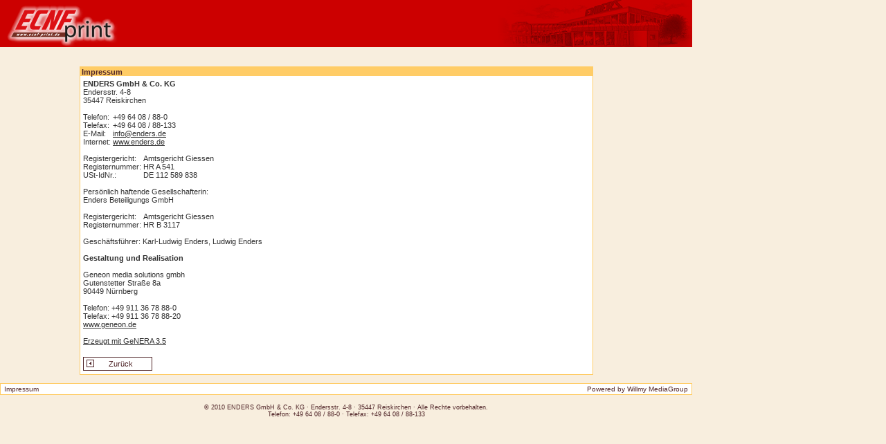

--- FILE ---
content_type: text/html;charset=UTF-8
request_url: https://ecnf-print.de/imprint.htm;jsessionid=5E88CF124D9C78BF860F4BB92C9197F8
body_size: 1817
content:
<!DOCTYPE HTML PUBLIC "-//W3C//DTD HTML 4.01 Transitional//EN">























<html>














<head>
    <title>
        ECNF-Print
        
    </title>

    <meta http-equiv="content-type" content="text/html; charset=UTF-8">

    <meta http-equiv="content-style-type" content="text/css">
    <meta http-equiv="content-script-type" content="text/javascript">

    <meta http-equiv="expires" content="0">
    <meta http-equiv="cache-control" content="no-cache">

    
    <meta http-equiv="content-language" content="de">
    

    
    <meta name="publisher" content="ECNF-Print">
    

    <meta http-equiv="imagetoolbar" content="no">

    
    
    <link rel="stylesheet" type="text/css" href="/themes/enders/style.css">
    <!--[if gte IE 7]>
        <link rel="stylesheet" type="text/css" href="/themes/enders/style_ie.css" />
    <![endif]-->

    <script language="javascript" src="/jscripts/genera.js"
            type="text/javascript"></script>

</head>






















<body leftmargin="0" topmargin="0"><a name="top" id="top">
    <table cellpadding="0" cellspacing="0" border="0" width="1000" class="bghead">        
        <tr>
            <td align="right" valign="top" colspan="3" height="68">
                <div id="logo">
                
                    
                        <a href="/login.htm;jsessionid=7ACB49A64DE3695ED5FF471F99719EC8"
                           target="_top">
                            <img src="/themes/enders/logo.png" alt="" border="0"></a>
                    
                    
                
                </div>
            </td>
        </tr>
        
            
                
            
            
                

            
        
        <tr>
            <td valign="middle" colspan="3">
                
                    
                        
                        
                            
                        
                        
                           
                            
                        
                    
                
                













<!-- primary navigation begin -->

<!-- primary navigation end -->
            </td>
        </tr>
        <tr>
            <td height="28" id="seknavCell" valign="top" colspan="3">
                













<!-- secondary navigation begin -->



<!-- secondary navigation end -->
            </td>
        </tr>
        <tr>
            <td align="center" valign="top" width="110">
                
            </td>
            <td valign="top" align="left" width="735"
                style="width:735px;padding-left:5px;">
                <div id="content">

<h1>
    Impressum
</h1>

<p>
    <b>ENDERS GmbH & Co. KG</b><br /> Endersstr. 4-8<br />35447 Reiskirchen<br /><br /><table cellspacing="0" cellpadding="0"><tr><td>Telefon:&nbsp;</td><td>+49 64 08 / 88-0</td></tr><tr><td>Telefax:&nbsp;</td><td>+49 64 08 / 88-133</td></tr><tr><td>E-Mail:&nbsp;</td><td><a href="mailto:info@enders.de" target="_blank" class="textlink">info@enders.de</a></td></tr><tr><td>Internet:&nbsp;</td><td><a href="www.enders.de" target="_blank" class="textlink">www.enders.de</a></td></tr></table><br /><table cellspacing="0" cellpadding="0"><tr><td>Registergericht:&nbsp;</td><td>Amtsgericht Giessen</td></tr><tr><td>Registernummer:&nbsp;</td><td>HR A 541</td></tr><tr><td>USt-IdNr.:&nbsp;</td><td>DE 112 589 838</td></tr></table><br />Persönlich haftende Gesellschafterin:<br />Enders Beteiligungs GmbH<br /><br /><table cellspacing="0" cellpadding="0"><tr><td>Registergericht:&nbsp;</td><td>Amtsgericht Giessen</td></tr><tr><td>Registernummer:&nbsp;</td><td>HR B 3117</td></tr></table><br />Geschäftsführer: Karl-Ludwig Enders, Ludwig Enders<br /><br /><b>Gestaltung und Realisation</b><br /><br /> Geneon media solutions gmbh<br /> Gutenstetter Straße 8a<br /> 90449 Nürnberg<br /><br /> <table cellspacing="0" cellpadding="0"><tr><td>Telefon:&nbsp;</td><td>+49 911 36 78 88-0</td></tr><tr><td>Telefax:&nbsp;</td><td>+49 911 36 78 88-20</td></tr></table><a href="http://www.geneon.de" class="textlink" target="_blank">www.geneon.de</a><br /><br /> <a href="http://www.layoutgenerator.de" class="textlink" target="_blank">Erzeugt mit GeNERA 3.5</a>
</p>

    <br />
    <button class="but_zurueck" onClick="self.location.href='login.htm;jsessionid=7ACB49A64DE3695ED5FF471F99719EC8'"
            title="Zurück">Zurück
    </button>
















</div>


        
        
        
    

</td>
<!-- foot -->

<td valign="top" align="left" width="140">
<!-- language selection begin -->


<!-- language selection end -->

<script type="text/javascript">
    function openLegend(name) {
        window.open("/secure/legend.htm;jsessionid=7ACB49A64DE3695ED5FF471F99719EC8?name=" + name, "Legend", "width=300,height=400,resizeable=auto,scrollbars=yes");
    }
</script>
<table cellpadding="0" cellspacing="0" border="0" width="133" id="rightCol">

    <tr>
        <td>&nbsp;</td>
    </tr>


</table>
</td>
</tr>
<tr>
    <td colspan="3">&nbsp;</td>
</tr>

    
        
        
        
    

<tr>
    <td colspan="3" id="metanavCell">
        <div class="float_left">
        
            
                <a href="/imprint.htm;jsessionid=7ACB49A64DE3695ED5FF471F99719EC8" class="metanav"
                   title="Impressum"
                   target="_top">Impressum</a>
            
            
        
        </div>
        <div class="float_right">
        Powered by <a href="http://www.willmy.de" class="footnav" target="_blank">Willmy MediaGroup</a>
        </div>
    </td>
</tr>
<tr>
    <td colspan="3" id="contactData">
        &copy; 2010 ENDERS GmbH & Co. KG &middot; Endersstr. 4-8 &middot; 35447 Reiskirchen &middot; Alle Rechte vorbehalten.<br />Telefon: +49 64 08 / 88-0 &middot; Telefax: +49 64 08 / 88-133
    </td>
</tr>


</table>

</body>
</html>

--- FILE ---
content_type: text/css
request_url: https://ecnf-print.de/themes/enders/style.css
body_size: 6030
content:
span.toolbarButtonSeparator {
    padding: 0px 1px 0px 1px; /* t r b l */
/*width: 1px;*/
/*height: 18px;*/
/*background-image: url(../img/white.gif);*/
}

.toolbarButtonPreview {
    background-image: url( icon_preview.gif ); /*background-repeat: no-repeat;*/
/*background-position: center center;*/
}

.toolbarButtonPreview:hover {
    background-image: url( icon_preview_mo.gif );
}

.toolbarButtonEdit,
.toolbarButtonEdit:hover {
    background-image: url( icon_edit.gif );
}

.toolbarButtonEdit:hover,
.toolbarButtonEditTemplateList:hover {
    background-image: url( icon_edit_mo.gif );
}

.toolbarButtonCopy {
    background-image: url( icon_copy.gif );
}

.toolbarButtonCopy:hover {
    background-image: url( icon_copy_mo.gif );
}

.toolbarButtonDelete {
    background-image: url( icon_del.gif );
}

.toolbarButtonDelete:hover {
    background-image: url( icon_del_mo.gif );
}

.toolbarButtonPrint {
    background-image: url( icon_print.gif );
}

.toolbarButtonPrint:hover {
    background-image: url( icon_print_mo.gif );
}

.toolbarButtonUse {
    background-image: url( icon_use.gif );
}

.toolbarButtonUse:hover {
    background-image: url( icon_use_mo.gif );
}

.toolbarButtonUse2 {
    background-image: url( icon_use2.gif );
}

.toolbarButtonUse2:hover {
    background-image: url( icon_use2_mo.gif );
}

.toolbarButtonZoom {
    background-image: url( icon_zoom.gif );
}

.toolbarButtonZoom:hover {
    background-image: url( icon_zoom_mo.gif );
}

.toolbarButtonLayout {
    background-image: url( icon_layout.gif );
}

.toolbarButtonLayout:hover {
    background-image: url( icon_layout_mo.gif );
}

.toolbarButtonView {
    background-image: url( icon_view.gif );
}

.toolbarButtonView:hover {
    background-image: url( icon_view_mo.gif );
}

.toolbarButtonPdf {
    background-image: url( icon_pdf.gif );
}

.toolbarButtonPdf:hover {
    background-image: url( icon_pdf_mo.gif );
}

.toolbarButtonFtp {
    background-image: url( icon_ftp.gif );
}

.toolbarButtonFtp:hover {
    background-image: url( icon_ftp_mo.gif );
}

.toolbarButtonSwitchUser {
    background-image: url( icon_change_user.gif );
}

.toolbarButtonSwitchUser:hover {
    background-image: url( icon_change_user_mo.gif );
}

.toolbarButtonApprove {
    background-image: url( icon_ok.gif );
}

.toolbarButtonApprove:hover {
    background-image: url( icon_ok_mo.gif );
}

.toolbarButtonChangeUser {
    background-image: url( icon_change_user.gif );
}

.toolbarButtonChangeUser:hover {
    background-image: url( icon_change_user_mo.gif );
}

.toolbarButtonCreate {
    background-image: url( icon_create.gif );
}

.toolbarButtonCreate:hover {
    background-image: url( icon_create_mo.gif );
}

.toolbarButtonPreview, .toolbarButtonPreview:hover,
    .toolbarButtonEdit, .toolbarButtonEdit:hover,
    .toolbarButtonCopy, .toolbarButtonCopy:hover,
    .toolbarButtonDelete, .toolbarButtonDelete:hover,
    .toolbarButtonPrint, .toolbarButtonPrint:hover,
    .toolbarButtonUse, .toolbarButtonUse:hover,
    .toolbarButtonUse2, .toolbarButtonUse2:hover,
    .toolbarButtonZoom, .toolbarButtonZoom:hover,
    .toolbarButtonLayout, .toolbarButtonLayout:hover,
    .toolbarButtonView, .toolbarButtonView:hover,
    .toolbarButtonPdf, .toolbarButtonPdf:hover,
    .toolbarButtonFtp, .toolbarButtonFtp:hover,
    .toolbarButtonSwitchUser, .toolbarButtonSwitchUser:hover,
    .toolbarButtonApprove, .toolbarButtonApprove:hover,
    .toolbarButtonEditTemplateList, .toolbarButtonEditTemplateList:hover,
    .toolbarButtonChangeUser, .toolbarButtonChangeUser:hover,
    .toolbarButtonCreate, .toolbarButtonCreate:hover{
    background-repeat: no-repeat;
    background-position: center left;
    padding: 3px 5px 3px 20px; /* t r b l */
    display: block;
    text-decoration: none;
    color: #333333;
}

.toolbarButtonPreview:hover,
.toolbarButtonEdit:hover,
.toolbarButtonCopy:hover,
.toolbarButtonDelete:hover,
.toolbarButtonPrint:hover,
.toolbarButtonUse:hover,
.toolbarButtonUse2:hover,
.toolbarButtonZoom:hover,
.toolbarButtonLayout:hover,
.toolbarButtonView:hover,
.toolbarButtonPdf:hover,
.toolbarButtonFtp:hover,
.toolbarButtonSwitchUser:hover,
.toolbarButtonApprove:hover,
.toolbarButtonEditTemplateList:hover,
.toolbarButtonChangeUser:hover {
    text-decoration: underline;
    color: #333333;
}

.toolbarButtonEdit, .toolbarButtonEdit:hover {
    font-weight: bold;
    color: #333333;
}

.toolbarButtonEditTemplateList, .toolbarButtonEditTemplateList:hover {
    font-weight: bold;
    color: #cc0000;
}

.toolbarButtonPrint, .toolbarButtonPrint:hover {
    background-repeat: no-repeat;
    background-position: center center;
    padding: 3px 8px 3px 8px; /* t r b l */
/*width: 19px;*/
/*height: 10px;*/
}

.toolbarButtonZoom, .toolbarButtonZoom:hover {    
    padding: 0 8px 0 8px;
    height: 17px;
    margin: 3px auto;
}

p, form {
    margin: 5px 0px 5px 0px; /* t r b l */
    padding: 0px 0px 0px 0px; /* t r b l */
}

body, table, td, input, select, button {
    font-family: arial, sans-serif;
    font-size: 11px;    
    color: #333333;
}

body {
    background: #f8eede;
}

img {
    border: none;
}

body.bgEditor {
    background: #f8eede;
}

table.content {
    font-size: 11px;
}

table.bghead {
    background: url( bg_head.gif ) no-repeat top;
}

td.head {
    width: 1000px;
    height: 20px;
}

td.headtext {
    color: #ffffff;
    font-size: 10px;
    padding-right: 5px;
}

td.head_editor {
    background-image: url( head_editor.gif );
    background-repeat: no-repeat;
    width: 1000px;
    height: 22px;
}

td.metanav {
    padding-right: 5px;
    color: #ffffff;
}

td.head_assist {
    background-image: url( bg_head_assist.gif );
    background-repeat: no-repeat;
    color: #ffffff;
    font-weight: bold;
    text-align: center;
    padding-top: 1px;
    font-size: 10px;
}

/*td.box_assist {
	background-image: url(../img/bg_box_assist.gif);
	background-repeat: repeat-x;
}*/

table.bghead td#foot {
    background: url( bg_foot.gif ) top right no-repeat;
    height: 28px;
    color: #ffffff;
    font-weight: bold;
    font-size: 12px;
    /*text-align: right;*/
}

table.bghead td#foot div {
    text-align: center;
    width: 250px;
}

td#contactData {
    text-align: center;
    color: #502528;
    font-size: 9px;
    padding: 13px 0 10px 0;
}

td#contactData a,
    td#contactData a:hover {
    color: #cc0000;
    text-decoration: underline;
}

td#box_assist1_act {
    background: url( box1_act.gif );
}

td#box_assist1_inact {
    background: url( box1_inact.gif );
}

td#box_assist1_check {
    background: url( box1_check.gif );
}

td#box_assist2_act {
    background: url( box2_act.gif );
}

td#box_assist2_inact {
    background: url( box2_inact.gif );
}

td#box_assist2_check {
    background: url( box2_check.gif );
}

td#box_assist3_act {
    background: url( box3_act.gif );
}

td#box_assist3_inact {
    background: url( box3_inact.gif );
}

td#box_assist3_check {
    background: url( box3_check.gif );
}

td#box_assist4_act {
    background: url( box4_act.gif );
}

td#box_assist4_inact {
    background: url( box4_inact.gif );
}

td#box_assist4_check {
    background: url( box4_check.gif );
}

td#box_assist1_act a,
    td#box_assist1_act a:hover,
    td#box_assist2_act a,
    td#box_assist2_act a:hover,
    td#box_assist3_act a,
    td#box_assist3_act a:hover,
    td#box_assist4_act a,
    td#box_assist4_act a:hover {
    text-decoration: none;
    color: #c7c7c7;
    cursor: pointer;
}

td#box_assist1_inact a,
    td#box_assist1_check a,
    td#box_assist1_inact a:hover,
    td#box_assist1_check a:hover,
    td#box_assist2_inact a,
    td#box_assist2_check a,
    td#box_assist2_inact a:hover,
    td#box_assist2_check a:hover,
    td#box_assist3_inact a,
    td#box_assist3_check a,
    td#box_assist3_inact a:hover,
    td#box_assist3_check a:hover,
    td#box_assist4_inact a,
    td#box_assist4_check a,
    td#box_assist4_inact a:hover,
    td#box_assist4_check a:hover {
    text-decoration: none;
    color: #C7C7C7;
}

td#box_assist1_check a,
    td#box_assist1_check a:hover,
    td#box_assist2_check a,
    td#box_assist2_check a:hover,
    td#box_assist3_check a,
    td#box_assist3_check a:hover,
    td#box_assist4_check a,
    td#box_assist4_check a:hover {
    cursor: pointer;
}

td#box_assist1_act div,
    td#box_assist1_inact div,
    td#box_assist1_check div,
    td#box_assist2_act div,
    td#box_assist2_inact div,
    td#box_assist2_check div,
    td#box_assist3_act div,
    td#box_assist3_inact div,
    td#box_assist3_check div,
    td#box_assist4_act div,
    td#box_assist4_inact div,
    td#box_assist4_check div {
    width: 102px;
    height: 98px;
    position: absolute;
}

td#box_assist1_act div div,
    td#box_assist1_inact div div,
    td#box_assist1_check div div,
    td#box_assist2_act div div,
    td#box_assist2_inact div div,
    td#box_assist2_check div div,
    td#box_assist3_act div div,
    td#box_assist3_inact div div,
    td#box_assist3_check div div,
    td#box_assist4_act div div,
    td#box_assist4_inact div div,
    td#box_assist4_check div div {
    width: 102px;
    height: 30px;
    text-align: center;
    bottom: 2px;
    color: #C7C7C7;
    font-size: 10px;
}

td#box_assist1_act div div,
    td#box_assist2_act div div,
    td#box_assist3_act div div,
    td#box_assist4_act div div {
    color: #502528;
}

td.arrow_assist {
    background-image: url( arrow_assist.gif );
    background-repeat: no-repeat;
    background-position: center;
}

td.content_space {
    padding-top: 18px;
}

div.language_selection {
    width: 100%;
    margin-top: -10px;
    margin-bottom: 10px;
    margin-right: 3px;
    text-align: right;
}

td.head_hotline {
    text-align: right;
    padding-right: 2px;
    color: #502528;
    background-color: #ffcc66;
    font-weight: bold;
    border-left: 1px solid #ffcc66;
    border-right: 1px solid #ffcc66;
    font-size: 12px;
}

td.box_hotline {
/*background-image: url( bg_hotline.gif );*/
/*border-left: 1px solid #233d6e;*/
/*border-right: 1px solid #233d6e;*/
/*border-bottom: 1px solid #233d6e;*/
    font-size: 12px;
    padding: 10px 0 0 3px;
}

td.box_support {
    background: url( grafik_callback.gif ) no-repeat bottom;
    border-left: 1px solid #ffcc66;
    border-right: 1px solid #ffcc66;
    border-bottom: 1px solid #ffcc66;
    padding: 10px 0 0 3px;
    font-size: 12px;
}

td.box_add {
    border-left: 1px solid #ffcc66;
    border-right: 1px solid #ffcc66;
    border-bottom: 1px solid #ffcc66;
    padding: 10px 0 0 3px;
    font-size: 12px;
}

td.box_support div {
    margin-top: -8px;
    padding: 2px;
    width: 130px;
}

td.box_right {
    background-image: url( bg_hotline.gif );
    border-left: 1px solid #ffcc66;
    border-right: 1px solid #ffcc66;
    border-bottom: 1px solid #ffcc66;
    /*font-size: 11px;*/
    padding: 3px 0 3px 3px;
}

td.copyr {
    color: #233d6e;
    text-align: right;
    padding: 0 5px 3px 0;
    font-size: 10px;
}

td.welcome {
    font-size: 11px;
    background: #ffffff;
    border: 1px solid #ffcc66;
    /*background: url( bg_welcome.jpg ) top left no-repeat;*/
    /*height: 150px;*/
    padding: 10px;
    text-align: center;
}

td.welcome div {
    /*width: 460px;*/
    /*margin: 0 0 0 230px;*/
    /*padding: 8px;*/
}

*html td.welcome div {
    /*width: 460px;*/
    /*margin: 10px 0 0 230px;*/
    padding: 8px;
}

td.head_content {
    color: #502528;
    background-color: #ffcc66;
    font-weight: bold;
    font-size: 10px;
    height: 15px;
    padding-left: 2px;
}

td.subhead_content {
    color: #333333;
    background-color: #D6D6D6;
    font-weight: bold;
    font-size: 11px;
    height: 20px;
    padding-left: 2px;
}

td.head_pub {
    color: #502528;
    background-color: #ECECEC;
    border-bottom: 1px solid #ffffff;
}

td.content_pub {
    color: #333333;
    background-color: #F1F4FB;
}

td.content_text_pub {
    color: #333333;
    background-color: #F1F4FB;
    font-size: 11px;
}

td.foot_left_pub {
    background-color: #ECECEC;
    border-top: 1px solid #ffffff;
    border-right: 1px solid #ffffff;
}

td.foot_middle_pub {
    background-color: #ECECEC;
    border-top: 1px solid #ffffff;
}

td.foot_right_pub {
    background-color: #ECECEC;
    border-top: 1px solid #ffffff;
    border-left: 1px solid #ffffff;
}

table.box_content {
    border-left: 1px solid #ffcc66;
    border-right: 1px solid #ffcc66;
    border-bottom: 1px solid #ffcc66;
    font-size: 11px;
}

tr.odd, td.odd, div.odd {
    background-color: #ECECEC;
}

tr.even, td.even, div.even {
    background-color: #f1f4fb;
}

tr.empty {
    background-color: #ECECEC;
}

tr.white {
    background-color: #ffffff;
}

th {
    background-color: #d6d6d6;
}

div.odd, div.even {
    width: 100%;
}

div.pubname {
    width: 110px;
    overflow: hidden;
    color: #ffffff;
}

#content {
    border: 1px solid #ffcc66;
    font-size: 11px;
    width: 732px;
    padding-left: 4px;
    padding-right: 4px;
    padding-bottom: 5px;
    background: #ffffff;
}

#content2 {
    border: 1px solid #ffcc66;
    font-size: 11px;
    width: 360px;
    padding-left: 4px;
    padding-right: 4px;
    background: #ffffff;
}

#content3 {
    border: 1px solid #ffcc66;
    font-size: 11px;
    width: 360px;
    padding-left: 4px;
    padding-right: 4px;
    background: #ffffff;
}

#content_index {
    border: 1px solid #ffcc66;
    font-size: 11px;
    width: 716px;
    padding-left: 4px;
    padding-right: 4px;
    background: #ffffff;
    text-align: left;
}

*html #content_index {
    width: 732px;
}

#content_index1 {
    border: 1px solid #ffcc66;
    font-size: 11px;
    width: 360px;
    height: 160px;
    padding-left: 4px;
    padding-right: 4px;
    margin-right: 10px;
    background: #ffffff;
}

#content_index2 {
    border: 1px solid #ffcc66;
    font-size: 11px;
    width: 360px;
    height: 160px;
    padding-left: 4px;
    padding-right: 4px;
    background: #ffffff;
}

div.contentEditor {
    border: 1px solid #ffcc66;
    font-size: 11px;
    width: 440px;
    padding-left: 4px;
    padding-right: 4px;
    margin-left: 0;
    background: #ffffff;
}

div.top {
    margin-right: 11px;
    margin-top: 5px;
    margin-bottom: 10px;
}

h1 {
    font-size: 11px;
    font-weight: bold;
    margin-bottom: 0px;
    margin-top: 0px;
    margin-left: -4px;
    margin-right: -4px;
    padding-left: 2px;
    padding-top: 1px;
    color: #502528;
    background: #ffcc66;
    /*height: 15px;*/
    /*width: 100%;*/
}

h2 {
    font-size: 11px;
    font-weight: bold;
    margin-bottom: 0px;
}

h3 {
    font-size: 17px;
    margin-bottom: 0px;
    color: #502528;
}

a {
    text-decoration: none;
}

.bgGray {
    background: #C1C1C1;
}

.bgBlue {
    background: #e6ecf5;
}

.whiteLine {
    border-left: 5px solid #ffffff;
}

.fontSmall {
    font-size: 10px;
}

#logo {
    position: absolute;
    top: 0px;
    left: 10px;
}

#logoLogin {
    margin: 12px 0 0 18px;
}

*html #logoLogin {
    margin: 12px 0 0 20px;
}

#welcomeText {
    padding: 2px 0 0 44px;
    color: #502528;
    font-size: 18px;
    font-weight: bold;
}

.italicText {
    font-style: italic;
}

#metanavCell {
    background: #ffffff;
    border: 1px solid #ffcc66;
    padding: 2px 5px 2px 5px;
    font-size: 10px;
    color: #502528;
}

.metanav {
    /*font-weight: bold;*/
    color: #502528;
    text-decoration: none;
}

.metanav:hover, .metanav_act {
    /*font-weight: bold;*/
    color: #502528;
    text-decoration: underline;
}

.footnav {
    /*font-weight: bold;*/
    color: #502528;
    text-decoration: none;
}

.footnav:hover, .footnav_act {
    /*font-weight: bold;*/
    color: #502528;
    text-decoration: underline;
}

.head {
    color: #7b91a7;
}

#prinavCell {
    /*padding-left: 5px;*/
    /*background: url(prinav_line.gif) repeat-x bottom left;*/
}

.prinav {
    color: #ffffff;
    font-weight: bold;
    font-size: 12px;
    background: #cc0000;
    display: block;
    padding: 7px 10px 7px 10px;
    border-right: 1px solid #ffffff;
}

.prinav:hover {
    color: #ffffff;
    text-decoration: none;
    font-weight: bold;
    font-size: 12px;
    background: #990000;
    display: block;
    padding: 7px 10px 7px 10px;
    border-right: 1px solid #ffffff;
}

.prinav_act,
.prinav_act:hover {
    color: #ffffff;
    text-decoration: none;
    font-weight: bold;
    font-size: 12px;
    background: #742b25;
    display: block;
    padding: 7px 10px 7px 10px;
    border-right: 1px solid #ffffff;
}

.prinav_act:hover {
    background: #990000;
}

#logout {
    float: right;
    /*padding-right: 5px;*/
}

#logout a {
    color: #ffffff;
    font-weight: bold;
    font-size: 12px;
    background: #cc0000;
    display: block;
    padding: 7px 10px 7px 10px;
    border-left: 1px solid #ffffff;
    text-align: center;
    text-transform: uppercase;
}

#logout a:hover {
    color: #ffffff;
    text-decoration: none;
    font-weight: bold;
    font-size: 12px;
    background: #990000;
    display: block;
    padding: 7px 10px 7px 10px;
    border-left: 1px solid #ffffff;
    text-align: center;
    text-transform: uppercase;
}

#seknavCell {
    padding: 2px 0 0 10px;
}

.seknav {
    color: #cc0000; /*font-weight: bold;*/
    font-size: 11px;
}

.seknav:hover {
    color: #cc0000; /*font-weight: bold;*/
    font-size: 11px;
    text-decoration: underline;
}

.seknav_act {
    color: #cc0000; /*font-weight: bold;*/
    font-size: 11px;
    text-decoration: underline;
}

a.edit_area {
    margin: 2px;
    display: block;
}

a.edit_area_act {
    margin: 0;
    border: 2px dashed #cc0000;
    display: block;
}

a.edit_area:hover, a.edit_area_mo {
    margin: 0;
    border: 2px dashed #cc0000;
    display: block;
}

a.textlink {
    color: #333333;
    text-decoration: underline;
}

a.textlink:hover {
    color: #000000;
    text-decoration: underline;
}

a.textlink-strong {
    color: #333333;
    text-decoration: underline;
    font-weight: bold;
}

.link {
    color: #333333;
    text-decoration: underline;
}

.box {
    color: #333333;
    margin: 3px;
    line-height: 13px;

}

.box:hover {
    color: #333333;
    text-decoration: underline;
    margin: 3px;
}

.box_contact {
    color: #333333;
    font-size: 11px;

}

.box_contact:hover {
    color: #333333;
    text-decoration: underline;
}

.tablelink {
    color: #333333;
}

.tablelink:hover {
    color: #333333;
    text-decoration: underline;
}

.selected {
    background-color: #ffcc66;
    color: #502528;
    padding: 3px 5px 3px 10px; /* t r b l */
    border-right: 1px solid #ffffff;
}

.selected:hover {
    background-color: #ffcc66;
    color: #502528;
    padding: 3px 5px 3px 10px; /* t r b l */
    border-right: 1px solid #ffffff;
}

.unselected {
    background-color: #797979;
    color: #ffffff;
    padding: 3px 5px 3px 10px; /* t r b l */
    border-right: 1px solid #ffffff;
}

.unselected:hover {
    background-color: #ffcc66;
    color: #502528;
    padding: 3px 5px 3px 10px; /* t r b l */
    border-right: 1px solid #ffffff;
}

.top {
    color: #333333;
    text-decoration: none;
}

.top:hover {
    color: #000000;
    text-decoration: none;
}

div.step {
    background-color: #ffcc66;
    color: #502528;
    width: 15px;
    height: 15px;
    position: relative;
    left: 86px;
    text-align: center;
    font-weight: bold;
}

div.title {
    background-image: url( bg_title.gif );
    padding-left: 6px;
    padding-top: 2px;
    border-bottom: 1px solid #ffcc66;
    width: 730px;
    height: 20px;
}

div.float_left {
    float: left;
}

div.float_right {
    float: right;
}

ul {
    list-style-image: url( arrow_list.gif );
}

ul.column {
    list-style-image: none;
    list-style-type: none;
}

ul.footer_indBeratung {
    list-style-type: none;
    list-style-image: url( dot_list.gif );
    margin-left: 2px;
    margin-top: 5px;
    margin-bottom: 5px;
    padding-left: 8px;
}

li.arrow {
    list-style-image: url( arrow_list.gif );
    margin-left: 17px;
}

img.thumb {
    border: 1px solid #ffcc66;
}

img.arrow_top {
    margin-bottom: -3px;
}

input.text {
    border: 1px solid #999999;
    font-family: arial, sans-serif;
    font-size: 11px;
    color: #333333;
}

select.text {
    border: 1px solid #999999;
    font-family: arial, sans-serif;
    font-size: 11px;
    color: #333333;
}

hr {
    color: #d3dedb;
    height: 1px;
}

/* ----- Buttons short ------------------------------------------------ */

input.but_abbrechen, button.but_abbrechen,
    input.but_abschicken, button.but_abschicken,
    input.but_aktualisieren, button.but_aktualisieren,
    input.but_anmelden, button.but_anmelden,
    input.but_auswaehlen, button.but_auswaehlen,
    input.but_bearbeiten, button.but_bearbeiten,
    button.but_deaktivieren, button.but_aktivieren,
    input.but_filtern, button.but_filtern,
    input.but_pdf_vorschau2, button.but_pdf_vorschau2,
    input.but_schliessen, button.but_schliessen,
    input.but_speichern, button.but_speichern,
    input.but_uebersicht, button.but_uebersicht,
    input.but_zurueck, button.but_zurueck,
    input.but_kopieren, button.but_kopieren,
    input.but_bilderliste, button.but_bilderliste,
    input.but_eigenesbild, button.but_eigenesbild,
    input.but_bild_hochladen, button.but_bild_hochladen,
    input.but_senden, button.but_senden,
    input.but_entfernen, button.but_entfernen,
    input.but_bestellen, button.but_bestellen,
    input.but_zuruecksetzen, button.but_zuruecksetzen,
    input.but_fertig, button.but_fertig,
    input.but_distribute, button.but_distribute,
    input.but_verketten, button.but_verketten,
    input.but_verkettung_entfernen, button.but_verkettung_entfernen,
    input.but_download, button.but_download {
    background: #ffffff no-repeat center left;
    border: 1px solid #502528;
    font-family: arial, sans-serif;
    font-size: 11px;
    color: #502528;
    text-align: center;
    padding-left: 15px;
    padding-bottom: 2px;
    width: 100px;
    height: 20px;
}

input.but, button.but {
    border: 1px solid #502528;
    background: #ffffff;
    font-family: arial, sans-serif;
    font-size: 11px;
    color: #502528;
    text-align: center;
    padding-bottom: 2px;
    width: 100px;
    height: 20px;
}

input.but_abbrechen, button.but_abbrechen {
    background-image: url( but_abbrechen.gif );
}

input.but_abschicken, button.but_abschicken {
    background-image: url( but_abschicken.gif );
}

input.but_aktualisieren, button.but_aktualisieren {
    background-image: url( but_aktualisieren.gif );
}

input.but_anmelden, button.but_anmelden {
    background-image: url( but_anmelden.gif );
}

input.but_auswaehlen, button.but_auswaehlen {
    background-image: url( but_auswaehlen.gif );
}

input.but_bearbeiten, button.but_bearbeiten {
    background-image: url( but_bearbeiten.gif );
}

a.but_pdf_vorschau2 {
    font-family: arial, sans-serif;
    font-size: 11px;
    color: #502528;
    padding: 3px 5px 5px 20px; /* t r b l */
    background: url( but_pdf_vorschau2.gif ) no-repeat center center;

}

input.but_schliessen, button.but_schliessen {
    background-image: url( but_schliessen.gif );
}

input.but_speichern, button.but_speichern {
    background-image: url( but_speichern.gif );
}

input.but_zurueck, button.but_zurueck {
    background-image: url( but_zurueck.gif );
}

input.but_bilderliste, button.but_bilderliste {
    background-image: url( but_bilderliste.gif );
}

input.but_eigenesbild, button.but_eigenesbild {
    background-image: url( but_eigenesbild.gif );
}

input.but_bild_hochladen, button.but_bild_hochladen {
    background-image: url( but_bild_hochladen.gif );
}

input.but_senden, button.but_senden {
    background-image: url( but_abschicken.gif );
}

input.but_zuruecksetzen, button.but_zuruecksetzen {
    background-image: url( but_zuruecksetzen.gif );
}

input.but_fertig, button.but_fertig {
    background-image: url( but_fertig.gif );
}

input.but_distribute, button.but_distribute {
    background-image: url( but_ftp.gif );
    /*font-weight: bold;*/
}

input.but_verketten, button.but_verketten {
    background-image: url( but_verketten.gif );
}

input.but_verkettung_entfernen, button.but_verkettung_entfernen {
    background-image: url( but_verkettung_entfernen.gif );
}

input.but_download, button.but_download {
    background-image: url( but_download.gif );
    width: 110px;
}

button.but_deaktivieren {
    width: 110px;
    background-image: url( but_deaktivieren.gif );
}

a.but_pdf_vorschau,
    a.but_druck_pdf {
    background: #ffffff no-repeat center left;
    border: 1px solid #502528;
    font-family: arial, sans-serif;
    font-size: 11px;
    color: #502528;
    text-align: center;
    padding: 2px 0 2px 15px;
    display: block;
    width: 85px;
    /*height: 18px;*/
}

a.but_pdf_vorschau {
    background-image: url( but_pdf_vorschau.gif );
}

a.but_druck_pdf {
    background-image: url( but_druck_pdf.gif );
}

/* ----- Buttons long ------------------------------------------------ */

input.but_druck, button.but_druck,
    input.but_editor_schliessen, button.but_editor_schliessen,
    input.but_hochladen, button.but_hochladen,
    input.but_pdf_vorschau, button.but_pdf_vorschau,
    input.but_speichern_schliessen, button.but_speichern_schliessen,
    input.but_registrieren, button.but_registrieren,
    input.but_zurueckzu, button.but_zurueckzu,
    input.but_warenkorb, button.but_warenkorb,
    input.but_ehandakte, button.but_ehandakte,
    input.but_vorlage, button.but_vorlage,
    input.but_allevorlagen, button.but_allevorlagen,
    input.but_alle_auswaehlen, button.but_alle_auswaehlen,
    input.but_keine_auswaehlen, button.but_keine_auswaehlen,
    input.but_ftp, button.but_ftp {
    background: #ffffff no-repeat center left;
    border: 1px solid #502528;
    font-family: arial, sans-serif;
    font-size: 11px;
    text-align: center;
    padding-left: 15px;
    padding-bottom: 2px;
    color: #502528;
    width: 150px;
    height: 20px;
}

input.but_druck, button.but_druck {
    background-image: url( but_druck.gif );
}

input.but_approve, button.but_approve {
    background-image: url( icon_ok.gif );
}

input.but_editor_schliessen, button.but_editor_schliessen {
    background-image: url( but_editor_schliessen.gif );
}

input.but_pdf_vorschau, button.but_pdf_vorschau {
    background-image: url( but_pdf_vorschau.gif );
}

input.but_speichern_schliessen, button.but_speichern_schliessen {
    background-image: url( but_speichern_schliessen.gif );
}

input.but_zurueckzu, button.but_zurueckzu {
    background-image: url( but_zurueckzu.gif );
}

input.but_ftp, button.but_ftp {
    background-image: url( but_ftp.gif );
    width: 180px;
}

input.but_alle_auswaehlen, button.but_alle_auswaehlen {
    background-image: url( but_alle_auswaehlen.gif );
    width: 50px;
    margin-top: 5px;
}

input.but_keine_auswaehlen, button.but_keine_auswaehlen {
    background-image: url( but_keine_auswaehlen.gif );
    width: 50px;
    margin-top: 5px;
}

/* ----- Button mini ------------------------------------------------ */

input.but_mini, button.but_mini {
    border: 1px solid #502528;
    font-family: arial, sans-serif;
    font-size: 11px;
    text-align: center;
    padding-bottom: 2px;
    color: #502528;
    width: 20px;
    height: 20px;
    margin: 2px;
    background: #ffffff;
}

input.but_go, button.but_go,
    input.but_back, button.but_back {
    border: 1px solid #502528;
    font-family: arial, sans-serif;
    font-size: 11px;
    text-align: center;
    padding-bottom: 2px;
    color: #502528;
    width: 20px;
    height: 20px;
    margin: 2px;
}

/* ----- Input tags ------------------------------------------------ */

input.width300, select.width300 {
    border: 1px solid #999999;
    font-family: arial, sans-serif;
    font-size: 11px;
    color: #333333;
    width: 300px;
    height: 20px;
}

input.width285 {
    border: 1px solid #999999;
    font-family: arial, sans-serif;
    font-size: 11px;
    color: #333333;
    width: 285px;
    height: 20px;
}

input.width200 {
    border: 1px solid #999999;
    font-family: arial, sans-serif;
    font-size: 11px;
    color: #333333;
    width: 300px;
    height: 20px;
}

input.width150, select.width150 {
    border: 1px solid #999999;
    font-family: arial, sans-serif;
    font-size: 11px;
    color: #333333;
    width: 150px;
    height: 20px;
}

input.width50 {
    border: 1px solid #999999;
    font-family: arial, sans-serif;
    font-size: 11px;
    color: #333333;
    width: 50px;
    height: 20px;
}

textarea.width400, select.width400 {
    border: 1px solid #999999;
    font-family: arial, sans-serif;
    font-size: 11px;
    color: #333333;
    width: 400px;
}

textarea.width300 {
    border: 1px solid #999999;
    font-family: arial, sans-serif;
    font-size: 11px;
    color: #333333;
    width: 300px;
}

input.width400 {
    border: 1px solid #999999;
    font-family: arial, sans-serif;
    font-size: 11px;
    color: #333333;
    width: 400px;
    height: 20px;
}

.editorDivider {
    background-color: #f8eede;
}

div.imageEditor_clipSelected {
    background-color: #fe0000;
}

div.imageEditor_clipNotSelected {
    background-color: black;
}

div.imageEditor_clipShadowSelected {
    BACKGROUND-COLOR: #000000;
    filter: alpha( opacity = 70 );
    -moz-opacity: 0.70;
}

div.imageEditor_clipShadow {
    BACKGROUND-COLOR: #000000;
    filter: alpha( opacity = 40 );
    -moz-opacity: 0.40;
}

/* ----- Spring bind errors ------------------------------------------------ */

div.bindErrorBox {
    border-left: 3px solid #d02433;
    margin: 10px 0px;
    padding: 10px;
    width: 100%;
}

div.bindErrorTitle {
    color: #333333;
    font-weight: bold;
}

ul.bindError {
    margin: 5px 0px 0px 25px;
    list-style-image: none;
}

li.bindError {
    color: #d02433;
    list-style-type: square;
}

/* ----- Infos, warnings and errors ---------------------------------------- */

div.warning {
    border: 1px solid #d02433;
    margin: 10px 0px;
    padding: 10px;
}

p.warning {
    color: #d02433;
}

div.successBox {
    border-left: 3px solid green;
    margin: 10px 0px;
    padding: 10px;
    width: 100%;
}

div.successBox p {
    color: black;
    font-weight: bold;
}

/* ----- Table steps ------------------------------------------------------- */

table.steps {
    margin: 10px 0px 20px 0px;
    border: 0px solid white;
}

table.steps td {
    padding-right: 25px;
    vertical-align: top;
    color: #666666;
}

table.steps span.stepValue {
    color: black;
    font-weight: bold;
    padding-left: 7px;
    background-image: url( "arrow.gif" );
    background-repeat: no-repeat;
    background-position: left 4px;
}

/* ----- Table legend ------------------------------------------------------ */

table.legend {
    margin: 0px;
    padding: 0px;
}

table.legend th {
    padding: 0px;
    text-align: left;
    vertical-align: top;
    color: black;
    background-color: #ebebeb;
    font-weight: normal;
}

table.legend td {
    padding: 0px 0px 0px 10px;
    vertical-align: top;
}

div.legendBox {
    margin: 25px 0px;
    padding: 0px;
}

div.legendTitle {
    font-weight: bold;
}

/* ----- Table info -------------------------------------------------------- */

table.info, table.infoCompact {
    margin: 0px 0px 0px -2px;
    padding: 0px;
}

table.info {
    width: 100%;
}

table.info tr, table.infoCompact tr {
    background-color: #ECECEC;
}

table.info tr.empty, table.infoCompact tr.empty {
    background-color: white;
}

table.info th, table.infoCompact th {
    padding: 2px;
    color: #ffffff;
    background-color: #502528;
    text-align: left;
    vertical-align: top;
}

table.info th.header, table.infoCompact th.header {
    padding: 2px;
    color: #ffffff;
    background-color: #502528;
    text-align: center;
    vertical-align: middle;
}

table.info td, table.infoCompact td {
    padding: 2px;
    color: #333333;
    vertical-align: top;
    background: #FFF3E0;
}

div.infoBox {
    border: 1px solid blue;
    margin: 10px 0px;
    padding: 10px;
}

div.infoTitle {
    color: blue;
    font-weight: bold;
}

/* ----- Table list -------------------------------------------------------- */

table.list, table.listCompact {
    border: 0;
    margin: 0;
    padding: 0;
}

table.list {
    width: 100%;
}

table.list tr, table.listCompact tr {
    /*background-color: #d0e693;*/
}

table.list th, table.listCompact th {
    padding: 2px;
    color: #ffffff;
    background-color: #502528;
    text-align: center;
    vertical-align: middle;
}

table.list tr.odd, table.listCompact tr.odd {
    background-color: #FFF3E0;
}

table.list tr.even, table.listCompact tr.even {
    background-color: #FFE6BF;
}

table.list tr.empty, table.listCompact tr.empty {
    background-color: #FFF3E0;
}

table.list td, table.listCompact td {
    padding: 2px;
    color: #333333;
    text-align: left;
}

table.list th a {
    color: #ffffff;
    text-decoration: none;
}

table.list td a, table.listCompact td a {
    color: #333333;
    text-decoration: none;
    display: block;
    width: 100%;
}

table.list th.sorted a, table.listCompact th.sorted a {
    display: block;
}

table.list th.sortable a, table.listCompact th.sortable a {
    display: block;
    background: url( arrow_off.png ) no-repeat right 2px;
    padding-right: 7px;
}

table.list th.order1 a, table.listCompact th.order1 a {
    background: url( arrow_down.png ) no-repeat right 2px;
}

table.list th.order2 a, table.listCompact th.order2 a {
    background: url( arrow_up.png ) no-repeat right 2px;
}

/* ----- Table page list -------------------------------------------------------- */

table.pageList {
    width: 100%;
}

table.pageList td {
    text-align: center;
    vertical-align: top;
}

/* ----- Table imagePool ---------------------------------------------------- */

table.imagePool tr td a {
    color: black;
    text-decoration: none;
}

/* ----- Selection list ---------------------------------------------------- */

ul.selection {
    margin: 0;
    padding: 0;
    list-style-type: none;
}

ul.selection li {
    padding-left: 12px;
    list-style-image: none;
    background-image: url( "dot.gif" );
    background-repeat: no-repeat;
    background-position: left 4px;
}

ul.selection a {
    color: #cc0000;
    text-decoration: none;
}

ul.selection a:hover {
    text-decoration: underline;
}

ul.selection a.textlink {
    color: black;
    text-decoration: underline;
    padding-left: 21px;
    list-style-image: none;
    background-image: url( "arrow.gif" );
    background-repeat: no-repeat;
    background-position: 14px 4px;
}

ul.selection a.textlink:hover {
    text-decoration: underline;
}

ul.selection table {
    margin-left: -2px;
    margin-bottom: 10px;
}

ul.selection td {
    text-align: left;
    padding-right: 10px;
}

ul.selectionBig {
    margin: 15px 0 0 0;
    padding: 0;
    list-style-type: none;
}

ul.selectionBig li {
    margin-top: 5px;
    margin-bottom: 20px;
    padding: 0 0 0 10px;
    list-style-image: none;
    background-image: url( "dot.gif" );
    background-repeat: no-repeat;
    background-position: left 5px;
}

ul.selectionBig a {
    color: #cc0000;
    text-decoration: none;
    /*font-weight: bold;*/
    font-size: 10pt;
}

ul.selectionBig a:hover {
    text-decoration: underline;
}

ul.selectionBig a.textlink {
    color: black;
    text-decoration: underline;
    padding-left: 21px;
    list-style-image: none;
    background-image: url( "arrow.gif" );
    background-repeat: no-repeat;
    background-position: 14px 4px;
}

ul.selectionBig a.textlink:hover {
    text-decoration: underline;
}

/* ----- Shopping Cart ---------------------------------------------------- */

hr.shoppingcart, hr.shoppingcart_end {
    BORDER-RIGHT: 0px;
    BORDER-TOP: 0px;
    BORDER-LEFT: 0px;
    BORDER-BOTTOM: 0px;
    margin-bottom: -5px;
    COLOR: #ffcc66;
}

hr.shoppingcart_end {
    COLOR: #ffcc66;

}

table.shoppingcart_border {
    border: 1px solid #ffcc66;
}

td.shoppingcart_head {
    color: #333333;
    background-color: #ECECEC;
    font-weight: bold;
    font-size: 11px;
    height: 20px;
    padding-left: 2px;
}

/* ----- Error ------------------------------------------------------------- */

div.error {
}

div.error p {
/*margin-bottom: 10px;*/
}

div.error div.stackTrace {
    font-family: "Courier New", monospace;
    font-size: 8pt;
    margin-bottom: 5px;
}

div.error div.throwableClass {
}

div.error div.stackTraceElement {
    margin-left: 83px;
    text-indent: -55px;
}

/* ---------------------- NEW ------------------------------- */

body {
    height: 100%;
}

table.tmpl_list {
    width: 100%;
    margin-top: 3px;
    margin-bottom: 3px;
}

div.dynheight {
    margin: 0;
    padding: 0;
    height: 100%;
}

div.posabsolute {
    margin: 0;
    padding: 0;
    position: absolute;
}

div.bg_tmpl {
    margin: 0;
    padding: 0;
    background: url( bg_template.gif ) no-repeat;
    width: 235px;
    height: 170px;
    vertical-align: top;
}

div.pubname {
    margin: 0;
    padding: 0;
    position: absolute;
    top: 1px;
    left: 5px;
    width: 220px;
}

div.data {
    margin: 0;
    padding: 0;
    position: absolute;
    top: 31px;
    left: 115px;
    width: 110px;
    height: 70px;
}

div.data2 {
    margin: 0;
    padding: 0;
    position: absolute;
    top: 63px;
    left: 100px;
    width: 125px;
    height: 70px;
}

div.toolbar {
    margin: 0;
    padding: 1px;
    position: absolute;
    top: 121px;
    left: 120px;
    width: 110px;
    height: 21px;
    text-align: right;
    vertical-align: bottom;
}

div.toolbar2 {
    margin: 0;
    padding: 0;
    position: absolute;
    top: 147px;
    left: 140px;
    width: 95px;
    height: 20px;
    text-align: right;
    vertical-align: bottom;
}

div.own_publ {
    margin: 0;
    padding: 0;
    position: absolute;
    top: 38px;
    left: 5px;
    width: 105px;
    height: 105px;
    text-align: center;
    vertical-align: top;
}

div.tmpl {
    margin: 0;
    padding: 0;
    padding-left: 3px;
    position: absolute;
    top: 69px;
    left: 10px;
    width: 80px;
    height: 80px;
    text-align: center;
    vertical-align: top;
}

div.descr {
    margin: 0; /*padding: 0;*/
    position: absolute;
    top: 16px;
    left: 1px;
    width: 233px;
    height: 45px;
    padding: 2px 4px 0px 4px; /* t r b l */
/*background-color: #F3F7FD;*/
    border-bottom: 1px solid white;
    overflow: hidden;
}

div.pageCountError {
    color: #d02433;
    font-weight: normal;
}

div.primaryNavigationContainer {
    width: 1000px;
    height: 29px;
    padding: 0;
    background: #cc0000;
    /*border: 1px solid black;*/
}

table.primaryNavigation {
    /*width: 1000px;*/
    height: 19px;
    padding: 0;
    /*background: #cc0000;*/
    /*border: 1px solid black;*/
}

table.primaryNavigation td {
    text-align: center;
    text-transform: uppercase;
    /*padding-right: 27px;*/
}

.whiteFont {
    color: #ffffff;
}

.brownFont {
    color: #502528;
}

.promoLink {
    font-size: 14px;
    color: #cc0000;
    font-weight: bold;
    text-decoration: none;
}

.promoLink:hover {
    text-decoration: none;
    color: #cc0000;
}

.forTwoRows {
    width: 210px;
}

--- FILE ---
content_type: application/javascript
request_url: https://ecnf-print.de/jscripts/genera.js
body_size: 627
content:
// This function checks/unchecks all check box input fields of the specified group (groupPath + n).
function setAllChecked(groupPath, groupListSize, checked) {
    for (var i = 1; i <= groupListSize; i++) {
        var groupCheckBox = document.getElementById(groupPath + i);
        if (groupCheckBox != null) {
            groupCheckBox.checked = checked;
        }
    }
}

function submitForm(formId) {
    var form = document.getElementById(formId);
    if (form != null) {
        form.submit();
    }
}

function disableOnAction(buttonId) {
    var button = this.document.getElementById(buttonId);
    if (button != null) {
        button.disabled = true;
    }
}

function showTmpl(tmpl){
    tmplpreview = window.open("","", "width=500, height=500 resizable=No");
    tmplpreview.document.write("<html><body style='text-align:center;margin:0;padding:0;width:100%;height:100%;'><table style='margin:0;padding:0;width:100%;height:100%;text-align:center'><tr><td valign='middle' style='vertical-align:bottom'><img src="+tmpl+" onClick='self.close();' style='cursor:pointer;' title='Fenster schliessen'></td></tr></table></body></html>");
}

function showPresentation(url){
    presentation = window.open(url, "", "width=1140,height=830,status=no,scrollbars=no,resizable=no");
    presentation.focus();
    return false;
}

